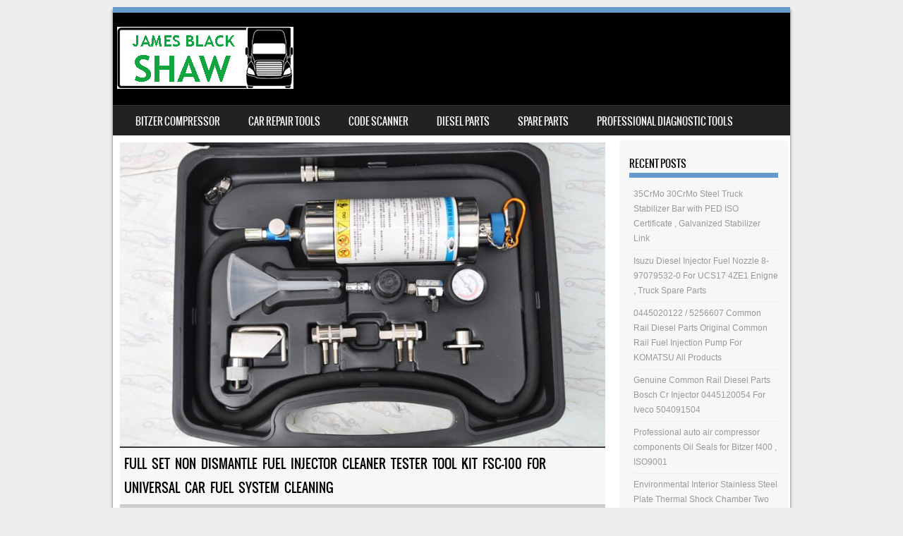

--- FILE ---
content_type: text/html; charset=UTF-8
request_url: http://www.jamesblackshaw.com/sale-5835547-full-set-non-dismantle-fuel-injector-cleaner-tester-tool-kit-fsc-100-for-universal-car-fuel-system-c/
body_size: 9477
content:
<!DOCTYPE html>
<!--[if IE 8]>
<html id="ie8" lang="en-US">
<![endif]-->
<!--[if !(IE 8) ]><!-->
<html lang="en-US">
<!--<![endif]-->
<head>
<meta charset="UTF-8" />
<meta name="viewport" content="width=device-width" />

<link rel="profile" href="http://gmpg.org/xfn/11" />
<link rel="pingback" href="http://www.jamesblackshaw.com/xmlrpc.php" />
<!--[if lt IE 9]>
<script src="http://www.jamesblackshaw.com/wp-content/themes/sporty/js/html5.js" type="text/javascript"></script>
<![endif]-->

<meta name='robots' content='index, follow, max-image-preview:large, max-snippet:-1, max-video-preview:-1' />

	<!-- This site is optimized with the Yoast SEO plugin v17.1 - https://yoast.com/wordpress/plugins/seo/ -->
	<title>Best Car Repair Tools for sales</title>
	<meta name="description" content="Good Quality Full Set Non dismantle fuel injector cleaner tester tool kit FSC-100 for universal car fuel system cleaning from China." />
	<link rel="canonical" href="http://www.jamesblackshaw.com/sale-5835547-full-set-non-dismantle-fuel-injector-cleaner-tester-tool-kit-fsc-100-for-universal-car-fuel-system-c/" />
	<meta property="og:locale" content="en_US" />
	<meta property="og:type" content="article" />
	<meta property="og:title" content="Best Car Repair Tools for sales" />
	<meta property="og:description" content="Good Quality Full Set Non dismantle fuel injector cleaner tester tool kit FSC-100 for universal car fuel system cleaning from China." />
	<meta property="og:url" content="http://www.jamesblackshaw.com/sale-5835547-full-set-non-dismantle-fuel-injector-cleaner-tester-tool-kit-fsc-100-for-universal-car-fuel-system-c/" />
	<meta property="og:site_name" content="Quality Diesel Pump Test Bench &amp; Common Rail Injector Test Bench Manufacturer" />
	<meta property="article:published_time" content="2020-04-01T07:58:23+00:00" />
	<meta property="og:image" content="http://www.jamesblackshaw.com/wp-content/uploads/2020/04/Screenshot_9.png" />
	<meta property="og:image:width" content="798" />
	<meta property="og:image:height" content="502" />
	<meta name="twitter:card" content="summary_large_image" />
	<meta name="twitter:label1" content="Written by" />
	<meta name="twitter:data1" content="james" />
	<meta name="twitter:label2" content="Est. reading time" />
	<meta name="twitter:data2" content="2 minutes" />
	<script type="application/ld+json" class="yoast-schema-graph">{"@context":"https://schema.org","@graph":[{"@type":"WebSite","@id":"http://www.jamesblackshaw.com/#website","url":"http://www.jamesblackshaw.com/","name":"Quality Diesel Pump Test Bench &amp; Common Rail Injector Test Bench Manufacturer","description":"","potentialAction":[{"@type":"SearchAction","target":{"@type":"EntryPoint","urlTemplate":"http://www.jamesblackshaw.com/?s={search_term_string}"},"query-input":"required name=search_term_string"}],"inLanguage":"en-US"},{"@type":"ImageObject","@id":"http://www.jamesblackshaw.com/sale-5835547-full-set-non-dismantle-fuel-injector-cleaner-tester-tool-kit-fsc-100-for-universal-car-fuel-system-c/#primaryimage","inLanguage":"en-US","url":"http://www.jamesblackshaw.com/wp-content/uploads/2020/04/Screenshot_9.png","contentUrl":"http://www.jamesblackshaw.com/wp-content/uploads/2020/04/Screenshot_9.png","width":798,"height":502,"caption":"Full Set Non dismantle fuel injector cleaner tester tool kit FSC-100 for universal car fuel system cleaning"},{"@type":"WebPage","@id":"http://www.jamesblackshaw.com/sale-5835547-full-set-non-dismantle-fuel-injector-cleaner-tester-tool-kit-fsc-100-for-universal-car-fuel-system-c/#webpage","url":"http://www.jamesblackshaw.com/sale-5835547-full-set-non-dismantle-fuel-injector-cleaner-tester-tool-kit-fsc-100-for-universal-car-fuel-system-c/","name":"Best Car Repair Tools for sales","isPartOf":{"@id":"http://www.jamesblackshaw.com/#website"},"primaryImageOfPage":{"@id":"http://www.jamesblackshaw.com/sale-5835547-full-set-non-dismantle-fuel-injector-cleaner-tester-tool-kit-fsc-100-for-universal-car-fuel-system-c/#primaryimage"},"datePublished":"2020-04-01T07:58:23+00:00","dateModified":"2020-04-01T07:58:23+00:00","author":{"@id":"http://www.jamesblackshaw.com/#/schema/person/a47a68d7c19859853d9843adbc6565de"},"description":"Good Quality Full Set Non dismantle fuel injector cleaner tester tool kit FSC-100 for universal car fuel system cleaning from China.","breadcrumb":{"@id":"http://www.jamesblackshaw.com/sale-5835547-full-set-non-dismantle-fuel-injector-cleaner-tester-tool-kit-fsc-100-for-universal-car-fuel-system-c/#breadcrumb"},"inLanguage":"en-US","potentialAction":[{"@type":"ReadAction","target":["http://www.jamesblackshaw.com/sale-5835547-full-set-non-dismantle-fuel-injector-cleaner-tester-tool-kit-fsc-100-for-universal-car-fuel-system-c/"]}]},{"@type":"BreadcrumbList","@id":"http://www.jamesblackshaw.com/sale-5835547-full-set-non-dismantle-fuel-injector-cleaner-tester-tool-kit-fsc-100-for-universal-car-fuel-system-c/#breadcrumb","itemListElement":[{"@type":"ListItem","position":1,"name":"Home","item":"http://www.jamesblackshaw.com/"},{"@type":"ListItem","position":2,"name":"Full Set Non dismantle fuel injector cleaner tester tool kit FSC-100 for universal car fuel system cleaning"}]},{"@type":"Person","@id":"http://www.jamesblackshaw.com/#/schema/person/a47a68d7c19859853d9843adbc6565de","name":"james","image":{"@type":"ImageObject","@id":"http://www.jamesblackshaw.com/#personlogo","inLanguage":"en-US","url":"http://0.gravatar.com/avatar/0752db293d1249b2ebceb6ca50757713?s=96&d=mm&r=g","contentUrl":"http://0.gravatar.com/avatar/0752db293d1249b2ebceb6ca50757713?s=96&d=mm&r=g","caption":"james"},"url":"http://www.jamesblackshaw.com/author/james/"}]}</script>
	<!-- / Yoast SEO plugin. -->


<link rel='dns-prefetch' href='//s.w.org' />
<link rel="alternate" type="application/rss+xml" title="Quality Diesel Pump Test Bench &amp; Common Rail Injector Test Bench Manufacturer &raquo; Feed" href="http://www.jamesblackshaw.com/feed/" />
<link rel="alternate" type="application/rss+xml" title="Quality Diesel Pump Test Bench &amp; Common Rail Injector Test Bench Manufacturer &raquo; Comments Feed" href="http://www.jamesblackshaw.com/comments/feed/" />
<script type="text/javascript">
window._wpemojiSettings = {"baseUrl":"https:\/\/s.w.org\/images\/core\/emoji\/14.0.0\/72x72\/","ext":".png","svgUrl":"https:\/\/s.w.org\/images\/core\/emoji\/14.0.0\/svg\/","svgExt":".svg","source":{"concatemoji":"http:\/\/www.jamesblackshaw.com\/wp-includes\/js\/wp-emoji-release.min.js?ver=6e02e8f4645afd688b5c2bae9940598f"}};
/*! This file is auto-generated */
!function(e,a,t){var n,r,o,i=a.createElement("canvas"),p=i.getContext&&i.getContext("2d");function s(e,t){var a=String.fromCharCode,e=(p.clearRect(0,0,i.width,i.height),p.fillText(a.apply(this,e),0,0),i.toDataURL());return p.clearRect(0,0,i.width,i.height),p.fillText(a.apply(this,t),0,0),e===i.toDataURL()}function c(e){var t=a.createElement("script");t.src=e,t.defer=t.type="text/javascript",a.getElementsByTagName("head")[0].appendChild(t)}for(o=Array("flag","emoji"),t.supports={everything:!0,everythingExceptFlag:!0},r=0;r<o.length;r++)t.supports[o[r]]=function(e){if(!p||!p.fillText)return!1;switch(p.textBaseline="top",p.font="600 32px Arial",e){case"flag":return s([127987,65039,8205,9895,65039],[127987,65039,8203,9895,65039])?!1:!s([55356,56826,55356,56819],[55356,56826,8203,55356,56819])&&!s([55356,57332,56128,56423,56128,56418,56128,56421,56128,56430,56128,56423,56128,56447],[55356,57332,8203,56128,56423,8203,56128,56418,8203,56128,56421,8203,56128,56430,8203,56128,56423,8203,56128,56447]);case"emoji":return!s([129777,127995,8205,129778,127999],[129777,127995,8203,129778,127999])}return!1}(o[r]),t.supports.everything=t.supports.everything&&t.supports[o[r]],"flag"!==o[r]&&(t.supports.everythingExceptFlag=t.supports.everythingExceptFlag&&t.supports[o[r]]);t.supports.everythingExceptFlag=t.supports.everythingExceptFlag&&!t.supports.flag,t.DOMReady=!1,t.readyCallback=function(){t.DOMReady=!0},t.supports.everything||(n=function(){t.readyCallback()},a.addEventListener?(a.addEventListener("DOMContentLoaded",n,!1),e.addEventListener("load",n,!1)):(e.attachEvent("onload",n),a.attachEvent("onreadystatechange",function(){"complete"===a.readyState&&t.readyCallback()})),(e=t.source||{}).concatemoji?c(e.concatemoji):e.wpemoji&&e.twemoji&&(c(e.twemoji),c(e.wpemoji)))}(window,document,window._wpemojiSettings);
</script>
<style type="text/css">
img.wp-smiley,
img.emoji {
	display: inline !important;
	border: none !important;
	box-shadow: none !important;
	height: 1em !important;
	width: 1em !important;
	margin: 0 0.07em !important;
	vertical-align: -0.1em !important;
	background: none !important;
	padding: 0 !important;
}
</style>
	<link rel='stylesheet' id='wp-block-library-css'  href='http://www.jamesblackshaw.com/wp-includes/css/dist/block-library/style.min.css?ver=6e02e8f4645afd688b5c2bae9940598f' type='text/css' media='all' />
<style id='global-styles-inline-css' type='text/css'>
body{--wp--preset--color--black: #000000;--wp--preset--color--cyan-bluish-gray: #abb8c3;--wp--preset--color--white: #ffffff;--wp--preset--color--pale-pink: #f78da7;--wp--preset--color--vivid-red: #cf2e2e;--wp--preset--color--luminous-vivid-orange: #ff6900;--wp--preset--color--luminous-vivid-amber: #fcb900;--wp--preset--color--light-green-cyan: #7bdcb5;--wp--preset--color--vivid-green-cyan: #00d084;--wp--preset--color--pale-cyan-blue: #8ed1fc;--wp--preset--color--vivid-cyan-blue: #0693e3;--wp--preset--color--vivid-purple: #9b51e0;--wp--preset--gradient--vivid-cyan-blue-to-vivid-purple: linear-gradient(135deg,rgba(6,147,227,1) 0%,rgb(155,81,224) 100%);--wp--preset--gradient--light-green-cyan-to-vivid-green-cyan: linear-gradient(135deg,rgb(122,220,180) 0%,rgb(0,208,130) 100%);--wp--preset--gradient--luminous-vivid-amber-to-luminous-vivid-orange: linear-gradient(135deg,rgba(252,185,0,1) 0%,rgba(255,105,0,1) 100%);--wp--preset--gradient--luminous-vivid-orange-to-vivid-red: linear-gradient(135deg,rgba(255,105,0,1) 0%,rgb(207,46,46) 100%);--wp--preset--gradient--very-light-gray-to-cyan-bluish-gray: linear-gradient(135deg,rgb(238,238,238) 0%,rgb(169,184,195) 100%);--wp--preset--gradient--cool-to-warm-spectrum: linear-gradient(135deg,rgb(74,234,220) 0%,rgb(151,120,209) 20%,rgb(207,42,186) 40%,rgb(238,44,130) 60%,rgb(251,105,98) 80%,rgb(254,248,76) 100%);--wp--preset--gradient--blush-light-purple: linear-gradient(135deg,rgb(255,206,236) 0%,rgb(152,150,240) 100%);--wp--preset--gradient--blush-bordeaux: linear-gradient(135deg,rgb(254,205,165) 0%,rgb(254,45,45) 50%,rgb(107,0,62) 100%);--wp--preset--gradient--luminous-dusk: linear-gradient(135deg,rgb(255,203,112) 0%,rgb(199,81,192) 50%,rgb(65,88,208) 100%);--wp--preset--gradient--pale-ocean: linear-gradient(135deg,rgb(255,245,203) 0%,rgb(182,227,212) 50%,rgb(51,167,181) 100%);--wp--preset--gradient--electric-grass: linear-gradient(135deg,rgb(202,248,128) 0%,rgb(113,206,126) 100%);--wp--preset--gradient--midnight: linear-gradient(135deg,rgb(2,3,129) 0%,rgb(40,116,252) 100%);--wp--preset--duotone--dark-grayscale: url('#wp-duotone-dark-grayscale');--wp--preset--duotone--grayscale: url('#wp-duotone-grayscale');--wp--preset--duotone--purple-yellow: url('#wp-duotone-purple-yellow');--wp--preset--duotone--blue-red: url('#wp-duotone-blue-red');--wp--preset--duotone--midnight: url('#wp-duotone-midnight');--wp--preset--duotone--magenta-yellow: url('#wp-duotone-magenta-yellow');--wp--preset--duotone--purple-green: url('#wp-duotone-purple-green');--wp--preset--duotone--blue-orange: url('#wp-duotone-blue-orange');--wp--preset--font-size--small: 13px;--wp--preset--font-size--medium: 20px;--wp--preset--font-size--large: 36px;--wp--preset--font-size--x-large: 42px;}.has-black-color{color: var(--wp--preset--color--black) !important;}.has-cyan-bluish-gray-color{color: var(--wp--preset--color--cyan-bluish-gray) !important;}.has-white-color{color: var(--wp--preset--color--white) !important;}.has-pale-pink-color{color: var(--wp--preset--color--pale-pink) !important;}.has-vivid-red-color{color: var(--wp--preset--color--vivid-red) !important;}.has-luminous-vivid-orange-color{color: var(--wp--preset--color--luminous-vivid-orange) !important;}.has-luminous-vivid-amber-color{color: var(--wp--preset--color--luminous-vivid-amber) !important;}.has-light-green-cyan-color{color: var(--wp--preset--color--light-green-cyan) !important;}.has-vivid-green-cyan-color{color: var(--wp--preset--color--vivid-green-cyan) !important;}.has-pale-cyan-blue-color{color: var(--wp--preset--color--pale-cyan-blue) !important;}.has-vivid-cyan-blue-color{color: var(--wp--preset--color--vivid-cyan-blue) !important;}.has-vivid-purple-color{color: var(--wp--preset--color--vivid-purple) !important;}.has-black-background-color{background-color: var(--wp--preset--color--black) !important;}.has-cyan-bluish-gray-background-color{background-color: var(--wp--preset--color--cyan-bluish-gray) !important;}.has-white-background-color{background-color: var(--wp--preset--color--white) !important;}.has-pale-pink-background-color{background-color: var(--wp--preset--color--pale-pink) !important;}.has-vivid-red-background-color{background-color: var(--wp--preset--color--vivid-red) !important;}.has-luminous-vivid-orange-background-color{background-color: var(--wp--preset--color--luminous-vivid-orange) !important;}.has-luminous-vivid-amber-background-color{background-color: var(--wp--preset--color--luminous-vivid-amber) !important;}.has-light-green-cyan-background-color{background-color: var(--wp--preset--color--light-green-cyan) !important;}.has-vivid-green-cyan-background-color{background-color: var(--wp--preset--color--vivid-green-cyan) !important;}.has-pale-cyan-blue-background-color{background-color: var(--wp--preset--color--pale-cyan-blue) !important;}.has-vivid-cyan-blue-background-color{background-color: var(--wp--preset--color--vivid-cyan-blue) !important;}.has-vivid-purple-background-color{background-color: var(--wp--preset--color--vivid-purple) !important;}.has-black-border-color{border-color: var(--wp--preset--color--black) !important;}.has-cyan-bluish-gray-border-color{border-color: var(--wp--preset--color--cyan-bluish-gray) !important;}.has-white-border-color{border-color: var(--wp--preset--color--white) !important;}.has-pale-pink-border-color{border-color: var(--wp--preset--color--pale-pink) !important;}.has-vivid-red-border-color{border-color: var(--wp--preset--color--vivid-red) !important;}.has-luminous-vivid-orange-border-color{border-color: var(--wp--preset--color--luminous-vivid-orange) !important;}.has-luminous-vivid-amber-border-color{border-color: var(--wp--preset--color--luminous-vivid-amber) !important;}.has-light-green-cyan-border-color{border-color: var(--wp--preset--color--light-green-cyan) !important;}.has-vivid-green-cyan-border-color{border-color: var(--wp--preset--color--vivid-green-cyan) !important;}.has-pale-cyan-blue-border-color{border-color: var(--wp--preset--color--pale-cyan-blue) !important;}.has-vivid-cyan-blue-border-color{border-color: var(--wp--preset--color--vivid-cyan-blue) !important;}.has-vivid-purple-border-color{border-color: var(--wp--preset--color--vivid-purple) !important;}.has-vivid-cyan-blue-to-vivid-purple-gradient-background{background: var(--wp--preset--gradient--vivid-cyan-blue-to-vivid-purple) !important;}.has-light-green-cyan-to-vivid-green-cyan-gradient-background{background: var(--wp--preset--gradient--light-green-cyan-to-vivid-green-cyan) !important;}.has-luminous-vivid-amber-to-luminous-vivid-orange-gradient-background{background: var(--wp--preset--gradient--luminous-vivid-amber-to-luminous-vivid-orange) !important;}.has-luminous-vivid-orange-to-vivid-red-gradient-background{background: var(--wp--preset--gradient--luminous-vivid-orange-to-vivid-red) !important;}.has-very-light-gray-to-cyan-bluish-gray-gradient-background{background: var(--wp--preset--gradient--very-light-gray-to-cyan-bluish-gray) !important;}.has-cool-to-warm-spectrum-gradient-background{background: var(--wp--preset--gradient--cool-to-warm-spectrum) !important;}.has-blush-light-purple-gradient-background{background: var(--wp--preset--gradient--blush-light-purple) !important;}.has-blush-bordeaux-gradient-background{background: var(--wp--preset--gradient--blush-bordeaux) !important;}.has-luminous-dusk-gradient-background{background: var(--wp--preset--gradient--luminous-dusk) !important;}.has-pale-ocean-gradient-background{background: var(--wp--preset--gradient--pale-ocean) !important;}.has-electric-grass-gradient-background{background: var(--wp--preset--gradient--electric-grass) !important;}.has-midnight-gradient-background{background: var(--wp--preset--gradient--midnight) !important;}.has-small-font-size{font-size: var(--wp--preset--font-size--small) !important;}.has-medium-font-size{font-size: var(--wp--preset--font-size--medium) !important;}.has-large-font-size{font-size: var(--wp--preset--font-size--large) !important;}.has-x-large-font-size{font-size: var(--wp--preset--font-size--x-large) !important;}
</style>
<link rel='stylesheet' id='style-css'  href='http://www.jamesblackshaw.com/wp-content/themes/sporty/style.css?ver=1.8.2' type='text/css' media='all' />
<link rel='stylesheet' id='flexslider-css'  href='http://www.jamesblackshaw.com/wp-content/themes/sporty/js/flexslider.css?ver=1.8.2' type='text/css' media='all' />
<script type='text/javascript' src='http://www.jamesblackshaw.com/wp-includes/js/jquery/jquery.min.js?ver=3.6.0' id='jquery-core-js'></script>
<script type='text/javascript' src='http://www.jamesblackshaw.com/wp-includes/js/jquery/jquery-migrate.min.js?ver=3.3.2' id='jquery-migrate-js'></script>
<script type='text/javascript' src='http://www.jamesblackshaw.com/wp-content/themes/sporty/js/jquery.flexslider-min.js?ver=6e02e8f4645afd688b5c2bae9940598f' id='flexslider-js'></script>
<script type='text/javascript' src='http://www.jamesblackshaw.com/wp-content/themes/sporty/js/flexslider-init.js?ver=6e02e8f4645afd688b5c2bae9940598f' id='flexslider-init-js'></script>
<script type='text/javascript' src='http://www.jamesblackshaw.com/wp-content/themes/sporty/js/keyboard-image-navigation.js?ver=20120203' id='keyboard-image-navigation-js'></script>
<link rel="https://api.w.org/" href="http://www.jamesblackshaw.com/wp-json/" /><link rel="alternate" type="application/json" href="http://www.jamesblackshaw.com/wp-json/wp/v2/posts/66" /><link rel="EditURI" type="application/rsd+xml" title="RSD" href="http://www.jamesblackshaw.com/xmlrpc.php?rsd" />
<link rel="wlwmanifest" type="application/wlwmanifest+xml" href="http://www.jamesblackshaw.com/wp-includes/wlwmanifest.xml" /> 

<link rel='shortlink' href='http://www.jamesblackshaw.com/?p=66' />
<link rel="alternate" type="application/json+oembed" href="http://www.jamesblackshaw.com/wp-json/oembed/1.0/embed?url=http%3A%2F%2Fwww.jamesblackshaw.com%2Fsale-5835547-full-set-non-dismantle-fuel-injector-cleaner-tester-tool-kit-fsc-100-for-universal-car-fuel-system-c%2F" />
<link rel="alternate" type="text/xml+oembed" href="http://www.jamesblackshaw.com/wp-json/oembed/1.0/embed?url=http%3A%2F%2Fwww.jamesblackshaw.com%2Fsale-5835547-full-set-non-dismantle-fuel-injector-cleaner-tester-tool-kit-fsc-100-for-universal-car-fuel-system-c%2F&#038;format=xml" />

	<link rel="stylesheet" href="http://www.jamesblackshaw.com/wp-content/themes/sporty/css/blue.css" type="text/css" media="screen">
  <style rel="stylesheet" id="customizer-css">
            #wrap, #main,
        .main-navigation,
        .site-title,
        .site-description,
        .site-footer,
        #masthead-wrap,
        .flex-container {
          max-width: 960px;
        }
      </style>


<style type="text/css">.recentcomments a{display:inline !important;padding:0 !important;margin:0 !important;}</style>	<style type="text/css">
			.site-title,
		.site-description {
			position: absolute !important;
			clip: rect(1px 1px 1px 1px); /* IE6, IE7 */
			clip: rect(1px, 1px, 1px, 1px);
		}
		.site-header hgroup {
			background: none;
			padding: 0;
		}
		</style>
	<link rel="icon" href="http://www.jamesblackshaw.com/wp-content/uploads/2020/01/fav.png" sizes="32x32" />
<link rel="icon" href="http://www.jamesblackshaw.com/wp-content/uploads/2020/01/fav.png" sizes="192x192" />
<link rel="apple-touch-icon" href="http://www.jamesblackshaw.com/wp-content/uploads/2020/01/fav.png" />
<meta name="msapplication-TileImage" content="http://www.jamesblackshaw.com/wp-content/uploads/2020/01/fav.png" />
</head>

<body class="post-template-default single single-post postid-66 single-format-standard">
<div id="wrap">
<div id="page" class="hfeed site">
	<header id="masthead" class="site-header" role="banner">

	
	<ul class="social-media">
				
				
		        
        		
				
				
				
				
				
			
		
		
		
	</ul><!-- #social-icons-->    <div class="site-logo">
        <a href="http://www.jamesblackshaw.com/" title="Quality Diesel Pump Test Bench &amp; Common Rail Injector Test Bench Manufacturer" rel="home"><img src="http://www.jamesblackshaw.com/wp-content/uploads/2020/01/logo2.png" alt="Quality Diesel Pump Test Bench &amp; Common Rail Injector Test Bench Manufacturer"></a>
    </div>
<!-- <div class="sponsor-block">
		<a href="http://www.jamesblackshaw.com/" title="Quality Diesel Pump Test Bench &amp; Common Rail Injector Test Bench Manufacturer" rel="home"><img src="http://www.jamesblackshaw.com/wp-content/uploads/2020/01/logo2.png" alt="Quality Diesel Pump Test Bench &amp; Common Rail Injector Test Bench Manufacturer"></a>
</div> -->
<nav role="navigation" class="site-navigation main-navigation">
			<h1 class="assistive-text">Menu</h1>
			<div class="assistive-text skip-link"><a href="#content" title="Skip to content">Skip to content</a></div>

			<div class="menu-menu-container"><ul id="menu-menu" class="menu"><li id="menu-item-25" class="menu-item menu-item-type-taxonomy menu-item-object-category menu-item-25"><a href="http://www.jamesblackshaw.com/category/bitzer-compressor/">Bitzer Compressor</a></li>
<li id="menu-item-26" class="menu-item menu-item-type-taxonomy menu-item-object-category current-post-ancestor current-menu-parent current-post-parent menu-item-26"><a href="http://www.jamesblackshaw.com/category/car-repair-tools/">Car Repair Tools</a></li>
<li id="menu-item-27" class="menu-item menu-item-type-taxonomy menu-item-object-category menu-item-27"><a href="http://www.jamesblackshaw.com/category/code-scanner/">Code Scanner</a></li>
<li id="menu-item-28" class="menu-item menu-item-type-taxonomy menu-item-object-category menu-item-28"><a href="http://www.jamesblackshaw.com/category/diesel-parts/">Diesel Parts</a></li>
<li id="menu-item-29" class="menu-item menu-item-type-taxonomy menu-item-object-category menu-item-29"><a href="http://www.jamesblackshaw.com/category/spare-parts/">Spare Parts</a></li>
<li id="menu-item-30" class="menu-item menu-item-type-taxonomy menu-item-object-category menu-item-30"><a href="http://www.jamesblackshaw.com/category/professional-diagnostic-tools/">Professional Diagnostic Tools</a></li>
</ul></div>		</nav><!-- .site-navigation .main-navigation -->

		

	</header><!-- #masthead .site-header -->
	<div id="main" class="site-main">

		<div id="primary" class="content-area">
			<div id="content" class="site-content" role="main">

			
				
<article id="post-66" class="post-66 post type-post status-publish format-standard has-post-thumbnail hentry category-car-repair-tools">
<div class="blog-image">
				<img alt="post" class="imagerct" src="http://www.jamesblackshaw.com/wp-content/uploads/2020/04/Screenshot_9.png">    </div>
	<header class="entry-header">
		<h1 class="entry-title">Full Set Non dismantle fuel injector cleaner tester tool kit FSC-100 for universal car fuel system cleaning</h1>

		<div class="entry-meta">
			Posted on <a href="http://www.jamesblackshaw.com/sale-5835547-full-set-non-dismantle-fuel-injector-cleaner-tester-tool-kit-fsc-100-for-universal-car-fuel-system-c/" title="7:58 am" rel="bookmark"><time class="entry-date" datetime="2020-04-01T07:58:23+00:00" pubdate>April 1, 2020</time></a><span class="byline"> by <span class="author vcard"><a class="url fn n" href="http://www.jamesblackshaw.com/author/james/" title="View all posts by james" rel="author">james</a></span></span>		</div><!-- .entry-meta -->
	</header><!-- .entry-header -->

	<div class="entry-content">
		<div class="no_product_information">
<div class="detail_box">
<div class="detail_inner">
<h3>Product Details:</h3>
<table class="tables data" border="0" width="100%" cellspacing="0" cellpadding="0">
<tbody>
<tr>
<th width="35%">Place of Origin:</th>
<td>China</td>
</tr>
<tr>
<th width="35%">Brand Name:</th>
<td>Shumatt</td>
</tr>
<tr>
<th width="35%">Certification:</th>
<td>CE</td>
</tr>
<tr>
<th width="35%">Model Number:</th>
<td>FSC-100</td>
</tr>
</tbody>
</table>
</div>
</div>
<div class="detail_box detail_box_r">
<div class="detail_inner">
<h3 class="title_s">Payment &amp; Shipping Terms:</h3>
<table class="tables data" border="0" width="100%" cellspacing="0" cellpadding="0">
<tbody>
<tr>
<th nowrap="nowrap" width="35%">Minimum Order Quantity:</th>
<td>1 pc</td>
</tr>
<tr>
<th nowrap="nowrap" width="35%">Price:</th>
<td>Negotiation</td>
</tr>
<tr>
<th nowrap="nowrap" width="35%">Packaging Details:</th>
<td>Standard Package</td>
</tr>
<tr>
<th nowrap="nowrap" width="35%">Delivery Time:</th>
<td>2 working days after received your payment</td>
</tr>
<tr>
<th nowrap="nowrap" width="35%">Payment Terms:</th>
<td>Paypal T/T or western Union</td>
</tr>
<tr>
<th nowrap="nowrap" width="35%">Supply Ability:</th>
<td>2000pcs per month</td>
</tr>
</tbody>
</table>
</div>
</div>
<div class="clearfix"></div>
</div>
<div id="anchor_product_desc" class="no_product_detaildesc">
<div class="title">Detailed Product Description</div>
<table class="details_table" cellspacing="0" cellpadding="0">
<tbody>
<tr>
<th>Features:</th>
<td>Non Dismantle</td>
<th>Product Name:</th>
<td>Fuel Injector Cleaner</td>
</tr>
<tr class="bg_gray">
<th>Application:</th>
<td>All Cars</td>
<th>Voltage:</th>
<td>12V</td>
</tr>
<tr>
<th>Adapters:</th>
<td>Full Set</td>
<th>Warranty:</th>
<td>1 Year</td>
</tr>
<tr class="bg_gray">
<th>Weight:</th>
<td>5kg</td>
<th>Function:</th>
<td>Clean Test Injector</td>
</tr>
<tr>
<th>Packing Size:</th>
<td>44cm*37cm*13cm</td>
<th>Delivery:</th>
<td>In Stock</td>
</tr>
</tbody>
</table>
<div class="details_wrap">
<div class="clearfix"></div>
<p><strong>Full Set Non dismantle fuel injector cleaner tester tool kit FSC-100 for universal car fuel system cleaning</strong></p>
<p>&nbsp;</p>
<p>Top Reasons for choosing FSC-100 Gasoline car injector cleaner and tester:</p>
<p>&nbsp;</p>
<p>1. Non dismantle type, make injector clean easily</p>
<p>2. Full kit with all adapters for all kinds of cars</p>
<p>3. Necessary tools for a good car repair garage</p>
<p>4. Our test kit include the new ford, land rover adapters, most of other tools do not have these 2 adapters</p>
<p>&nbsp;</p>
<p><strong>Description:</strong></p>
<p>&nbsp;</p>
<p>FSC-200 Car Fuel System injector Cleaning testing kit can clean fuel injector, Air intake system and Three-Way Catalytic Converter, it is a non dismantle cleaning tools for MST-A360 Fuel injector cleaner and tester.</p>
<p>&nbsp;</p>
<p><strong>Adapters implicated for the following vehicles:</strong></p>
<p>&nbsp;</p>
<p>&nbsp;</p>
<p>&nbsp;</p>
<p><strong>Steps to use the machine:</strong></p>
<p>&nbsp;</p>
<p>1. Find out the fuel return hose, disconnect it and plug it with suitable adaptor;</p>
<p>2. Find out the fuel inlet hose, disconnect it and connect it with the outlet hose of the cleaner with proper adaptor;</p>
<p>3. Connect the outlet and return hose of the fuel tank, and open the tank cover; if there is not return hose, please move the fuse of the fuel pump so that the pump will not work;</p>
<p>4. Charge the cleaning fluid into the tank of the cleaner;</p>
<p>5. Connect the air source power to the air port of the cleaner, adjust its pressure 40-50PSI;</p>
<p>6. Check all connect point to make sure there is not leakage;</p>
<p>7. Start the engine to clean the fuel system.</p>
<p>&nbsp;</p>
<p>&nbsp;</p>
<p><strong>NOTE:</strong></p>
<p>&nbsp;</p>
<p>1. To the throttle style system, the way of connection is the same, just adjust the pressure of the air source 1-5PSI.</p>
<p>3. The way to identify the inlet and return hose:</p>
<p>1. Generally speaking, inlet hose is bigger, return hose is smaller;</p>
<p>2. There is always a filter connected in the inlet hose side, and a buffer in the return side;</p>
<p>3. There is arrow on the hose to show the fuel flow direction</p>
<p>4. Wear protective glasses before operation . observe the joint whether there is oil leak. if there is, please start to work after remove the fault. as a result of losses caused by human negligence, the user undertakes the responsibility</p>
<p>&nbsp;</p>
<p>&nbsp;</p>
<p>&nbsp;</p>
<p>&nbsp;</p>
</div>
</div>
			</div><!-- .entry-content -->

	<footer class="entry-meta">
		This entry was posted in <a href="http://www.jamesblackshaw.com/category/car-repair-tools/" rel="category tag">Car Repair Tools</a>. Bookmark the <a href="http://www.jamesblackshaw.com/sale-5835547-full-set-non-dismantle-fuel-injector-cleaner-tester-tool-kit-fsc-100-for-universal-car-fuel-system-c/" title="Permalink to Full Set Non dismantle fuel injector cleaner tester tool kit FSC-100 for universal car fuel system cleaning" rel="bookmark">permalink</a>.
			</footer><!-- .entry-meta -->
</article><!-- #post-66 -->

					<nav role="navigation" id="nav-below" class="site-navigation post-navigation">
		<h1 class="assistive-text">Post navigation</h1>

	
		<div class="nav-previous"><a href="http://www.jamesblackshaw.com/sale-5835550-full-set-car-repair-tools-non-dismantle-fuel-injector-cleaner-tester-tool-kit-fsc-100/" rel="prev"><span class="meta-nav">&larr;</span> Full Set Car Repair Tools Non Dismantle Fuel Injector Cleaner Tester Tool Kit Fsc-100</a></div>		<div class="nav-next"><a href="http://www.jamesblackshaw.com/sale-5835561-touchscreen-tablet-car-computer-diagnostic-tool-for-car-repair/" rel="next">Touchscreen TABLET Car Computer Diagnostic Tool for car repair <span class="meta-nav">&rarr;</span></a></div>
	
	</nav><!-- #nav-below -->
	
				
			
			</div><!-- #content .site-content -->
		</div><!-- #primary .content-area -->

		<div id="secondary" class="widget-area" role="complementary">
						
		<aside id="recent-posts-2" class="widget widget_recent_entries">
		<h1 class="widget-title">Recent Posts</h1>
		<ul>
											<li>
					<a href="http://www.jamesblackshaw.com/sale-5835409-35crmo-30crmo-steel-truck-stabilizer-bar-with-ped-iso-certificate-galvanized-stabilizer-link/">35CrMo 30CrMo Steel Truck Stabilizer Bar with PED ISO Certificate , Galvanized Stabilizer Link</a>
									</li>
											<li>
					<a href="http://www.jamesblackshaw.com/sale-5835408-isuzu-diesel-injector-fuel-nozzle-8-97079532-0-for-ucs17-4ze1-enigne-truck-spare-parts/">Isuzu Diesel Injector Fuel Nozzle 8-97079532-0 For UCS17 4ZE1 Enigne , Truck Spare Parts</a>
									</li>
											<li>
					<a href="http://www.jamesblackshaw.com/sale-5835391-0445020122-5256607-common-rail-diesel-parts-original-common-rail-fuel-injection-pump-for-komatsu/">0445020122 / 5256607 Common Rail Diesel Parts Original Common Rail Fuel Injection Pump For KOMATSU All Products</a>
									</li>
											<li>
					<a href="http://www.jamesblackshaw.com/sale-5835396-genuine-common-rail-diesel-parts-bosch-cr-injector-0445120054-for-iveco-504091504/">Genuine Common Rail Diesel Parts Bosch Cr Injector 0445120054 For Iveco 504091504</a>
									</li>
											<li>
					<a href="http://www.jamesblackshaw.com/sale-5835469-professional-auto-air-compressor-components-oil-seals-for-bitzer-f400-iso9001/">Professional auto air compressor components Oil Seals for Bitzer f400 , ISO9001</a>
									</li>
											<li>
					<a href="http://www.jamesblackshaw.com/sale-5835470-environmental-interior-stainless-steel-plate-thermal-shock-chamber-two-zone/">Environmental Interior Stainless Steel Plate Thermal Shock Chamber Two Zone</a>
									</li>
											<li>
					<a href="http://www.jamesblackshaw.com/sale-5835456-steel-compressor-refrigeration-piston-rings-for-bitzer-4nfcy-4pfcy-no-302271-31/">Steel Compressor Refrigeration Piston Rings For Bitzer 4nfcy 4pfcy No. 302271-31</a>
									</li>
											<li>
					<a href="http://www.jamesblackshaw.com/bus-aircon-spare-parts-original-bitzer-valve-plate-for-30401262-61compressor-fittings/">Bus Aircon Spare Parts Original Bitzer Valve Plate For 30401262 61Compressor Fittings</a>
									</li>
											<li>
					<a href="http://www.jamesblackshaw.com/sale-5835514-kinglong-control-panel-aircon-spare-parts-ntcac-ty-08042-auto-air-conditioning-control-panel/">Kinglong Control Panel Aircon Spare Parts NTCAC TY-08042 Auto Air Conditioning Control Panel</a>
									</li>
											<li>
					<a href="http://www.jamesblackshaw.com/sale-5835518-conditioner-control-panel-aircon-spare-parts-climate-controller-panel-carrier-f00969-for-sutrak-bus/">Conditioner Control Panel Aircon Spare Parts Climate Controller Panel Carrier F00969 For Sutrak Bus AC  Good Quality Conditioner Control Panel Aircon Spare Parts Climate Controller Panel Carrier F00969 For Sutrak Bus AC Sales</a>
									</li>
					</ul>

		</aside><aside id="recent-comments-2" class="widget widget_recent_comments"><h1 class="widget-title">Recent Comments</h1><ul id="recentcomments"></ul></aside><aside id="categories-2" class="widget widget_categories"><h1 class="widget-title">Categories</h1>
			<ul>
					<li class="cat-item cat-item-7"><a href="http://www.jamesblackshaw.com/category/bitzer-compressor/">Bitzer Compressor</a>
</li>
	<li class="cat-item cat-item-4"><a href="http://www.jamesblackshaw.com/category/car-repair-tools/">Car Repair Tools</a>
</li>
	<li class="cat-item cat-item-3"><a href="http://www.jamesblackshaw.com/category/code-scanner/">Code Scanner</a>
</li>
	<li class="cat-item cat-item-8"><a href="http://www.jamesblackshaw.com/category/diesel-parts/">Diesel Parts</a>
</li>
	<li class="cat-item cat-item-5"><a href="http://www.jamesblackshaw.com/category/professional-diagnostic-tools/">Professional Diagnostic Tools</a>
</li>
	<li class="cat-item cat-item-6"><a href="http://www.jamesblackshaw.com/category/spare-parts/">Spare Parts</a>
</li>
	<li class="cat-item cat-item-2"><a href="http://www.jamesblackshaw.com/category/truck-diagnostic-scanner/">Truck Diagnostic Scanner</a>
</li>
	<li class="cat-item cat-item-1"><a href="http://www.jamesblackshaw.com/category/uncategorized/">Uncategorized</a>
</li>
			</ul>

			</aside><aside id="meta-2" class="widget widget_meta"><h1 class="widget-title">Meta</h1>
		<ul>
						<li><a rel="nofollow" href="http://www.jamesblackshaw.com/wp-login.php">Log in</a></li>
			<li><a href="http://www.jamesblackshaw.com/feed/">Entries feed</a></li>
			<li><a href="http://www.jamesblackshaw.com/comments/feed/">Comments feed</a></li>

			<li><a href="https://wordpress.org/">WordPress.org</a></li>
		</ul>

		</aside>		</div><!-- #secondary .widget-area -->

		<div id="tertiary" class="widget-area" role="supplementary">
						</div><!-- #tertiary .widget-area -->
	</div><!-- #main .site-main -->

	<footer id="colophon" class="site-footer" role="contentinfo">
    
    <div class="section group">
    
	<div class="col span_1_of_3">
    <div id="media_image-2" class="widget widget_media_image"><a href="http://45.63.83.0"><img width="778" height="583" src="http://www.jamesblackshaw.com/wp-content/uploads/2020/07/Screenshot_2.jpg" class="image wp-image-135  attachment-full size-full" alt="judi slot" loading="lazy" style="max-width: 100%; height: auto;" /></a></div>  
		</div>
        
	<div class="col span_1_of_3">
	<div id="media_image-3" class="widget widget_media_image"><a href="http://macauindo.net"><img width="601" height="442" src="http://www.jamesblackshaw.com/wp-content/uploads/2020/07/Screenshot_3.jpg" class="image wp-image-136  attachment-full size-full" alt="Macauindo" loading="lazy" style="max-width: 100%; height: auto;" /></a></div> 

	</div>
    
	<div class="col span_1_of_3">
	         <div class="widget">
			<h4>Widget Ready</h4>            <p>This right column is widget ready! Add one in the admin panel.</p>            </div>     
	 
	</div>
	</div>

		 <div class="site-info">
            Sporty free WordPress Sports Theme            Powered By WordPress 		</div><!-- .site-info -->
	</footer><!-- #colophon .site-footer -->
    <a href="#top" id="smoothup"></a>
</div><!-- #page .hfeed .site -->
</div><!-- end of wrapper -->
<script type='text/javascript' src='http://www.jamesblackshaw.com/wp-content/themes/sporty/js/small-menu.js?ver=20120207' id='small-menu-js'></script>
<script type='text/javascript' src='http://www.jamesblackshaw.com/wp-content/themes/sporty/js/smoothscroll.js?ver=6e02e8f4645afd688b5c2bae9940598f' id='smoothup-js'></script>

<script defer src="https://static.cloudflareinsights.com/beacon.min.js/vcd15cbe7772f49c399c6a5babf22c1241717689176015" integrity="sha512-ZpsOmlRQV6y907TI0dKBHq9Md29nnaEIPlkf84rnaERnq6zvWvPUqr2ft8M1aS28oN72PdrCzSjY4U6VaAw1EQ==" data-cf-beacon='{"version":"2024.11.0","token":"53b3af21ec1b43bc9ff22104e4831b68","r":1,"server_timing":{"name":{"cfCacheStatus":true,"cfEdge":true,"cfExtPri":true,"cfL4":true,"cfOrigin":true,"cfSpeedBrain":true},"location_startswith":null}}' crossorigin="anonymous"></script>
</body>
</html>

--- FILE ---
content_type: text/css
request_url: http://www.jamesblackshaw.com/wp-content/themes/sporty/style.css?ver=1.8.2
body_size: 9617
content:
/*
Theme Name: Sporty
Theme URI: http://www.templateexpress.com/sporty-theme/
Author: Template Express
Author URI: http://www.templateexpress.com/
Description: Sporty is a fully responsive and highly customizable free WordPress Sports Theme. Pick from a selection of colors. Add your own logo, header, background, featured areas, social links and much more. This theme looks great on all devices and compatible with all major plugins.
Version: 1.8.8
License: GNU General Public License v2.0
License URI: ​http://www.gnu.org/licenses/gpl-2.0.html
Tags: one-column, two-columns, right-sidebar, custom-header, custom-menu, featured-images, flexible-header, microformats, post-formats, rtl-language-support, threaded-comments, translation-ready, theme-options, full-width-template, editor-style, custom-background, entertainment, portfolio, news, footer-widgets

Text Domain: sporty
This theme, like WordPress, is licensed under the GPL.

Resetting and rebuilding styles have been helped along thanks to the fine work of
Eric Meyer http://meyerweb.com/eric/tools/css/reset/index.html
along with Nicolas Gallagher and Jonathan Neal http://necolas.github.com/normalize.css/
and Blueprint http://www.blueprintcss.org/
*/

/*
sporty WordPress Theme, Copyright 2013- 2017 Template Express
Sporty Theme is distributed under the terms of the GNU GPL
*/


/* =Reset
-------------------------------------------------------------- */

html, body, div, span, applet, object, iframe,
h1, h2, h3, h4, h5, h6, p, blockquote, pre,
a, abbr, acronym, address, big, cite, code,
del, dfn, em, font, ins, kbd, q, s, samp,
small, strike, strong, sub, sup, tt, var,
dl, dt, dd, ol, ul, li,
fieldset, form, label, legend,
table, caption, tbody, tfoot, thead, tr, th, td {
	border: 0;
	font-family: inherit;
	font-size: 100%;
	font-style: inherit;
	font-weight: inherit;
	margin: 0;
	outline: 0;
	padding: 0;
	vertical-align: baseline;
	-ms-word-wrap: break-word;
	word-wrap: break-word;
}
html {
	font-size: 62.5%; /* Corrects text resizing oddly in IE6/7 when body font-size is set using em units http://clagnut.com/blog/348/#c790 */
	overflow-y: scroll; /* Keeps page centred in all browsers regardless of content height */
	-webkit-text-size-adjust: 100%; /* Prevents iOS text size adjust after orientation change, without disabling user zoom */
	-ms-text-size-adjust: 100%; /* www.456bereastreet.com/archive/201012/controlling_text_size_in_safari_for_ios_without_disabling_user_zoom/ */
}
body {
	background: #666;
}
article,
aside,
details,
figcaption,
figure,
footer,
header,
hgroup,
nav,
section {
	display: block;
}
ol, ul {
	list-style: none;
}
table { /* tables still need 'cellspacing="0"' in the markup */
	border-collapse: separate;
	border-spacing: 0;
}
caption, th, td {
	font-weight: normal;
	text-align: left;
}
blockquote:before, blockquote:after,
q:before, q:after {
	content: "";
}
blockquote, q {
	quotes: "" "";
}
a:focus {
	outline: thin dotted;
}
a:hover,
a:active { /* Improves readability when focused and also mouse hovered in all browsers people.opera.com/patrickl/experiments/keyboard/test */
	outline: 0;
}
a img {
	border: 0;
}


/* =Global
----------------------------------------------- */

body,
button,
input,
select,
textarea {
	color: #666;
	font-family: 'Helvetica Neue', Helvetica, Arial, sans-serif;
	font-size: 14px;
	font-size: 1.4rem;
	line-height: 1.9;
}

body {
	background: #EEE;
}

/* Headings */
h1,h2,h3,h4,h5,h6 {
	clear: both;
	margin: 0.6em 0;
}
h1 {
	font-size: 32px;
	font-size: 3.2rem;
}
h2 {
	font-size: 28px;
	font-size: 2.8rem;
}
h3 {
	font-size: 22px;
	font-size: 2.2rem;
}
h4 {
	font-size: 16px;
	font-size: 1.6rem;
}
h5 {
	font-size: 14px;
	font-size: 1.4rem;
}
h6 {
	font-size: 12px;
	font-size: 1.2rem;
}
hr {
	background-color: #ccc;
	border: 0;
	height: 1px;
	margin-bottom: 1.5em;
}

/* Text elements */
p {
	margin-bottom: 1.5em;
}
ul, ol {
	margin: 0 0 1.5em 0.5em;
}
ul {
	list-style: none;
}
ol {
	list-style: decimal;
	margin-left: 1.5em;
}
ul ul, ol ol, ul ol, ol ul {
	margin-bottom: 0;
	margin-left: 1.5em;
}
dt {
	font-weight: bold;
}
dd {
	margin: 0 1.5em 1.5em;
}
b, strong {
	font-weight: bold;
}
dfn, cite, em, i {
	font-style:normal;
}
blockquote {
	font-style: italic;
	margin: 0 1.5em;
}
address {
	margin: 0 0 1.5em;
}
pre {
	background: #dfd6c7;
	font-family: "Courier 10 Pitch", Courier, monospace;
	font-size: 15px;
	font-size: 1.5rem;
	line-height: 1.6;
	margin-bottom: 1.6em;
	padding: 1.6em;
	overflow: auto;
	max-width: 100%;
}
code, kbd, tt, var {
	font: 15px Monaco, Consolas, "Andale Mono", "DejaVu Sans Mono", monospace;
}
abbr, acronym {
	border-bottom: 1px dotted #666;
	cursor: help;
}
mark, ins {
	background: #fff9c0;
	text-decoration: none;
}
sup,
sub {
	font-size: 75%;
	height: 0;
	line-height: 0;
	position: relative;
	vertical-align: baseline;
}
sup {
	bottom: 1ex;
}
sub {
	top: .5ex;
}
small {
	font-size: 75%;
}
big {
	font-size: 125%;
}
figure {
	margin: 0;
}
table {
	margin: 0 0 1.5em;
	width: 100%;
}
th {
	font-weight: bold;
}
button,
input,
select,
textarea {
	font-size: 100%; /* Corrects font size not being inherited in all browsers */
	margin: 0; /* Addresses margins set differently in IE6/7, F3/4, S5, Chrome */
	vertical-align: baseline; /* Improves appearance and consistency in all browsers */
	*vertical-align: middle; /* Improves appearance and consistency in all browsers */
}
button,
input {
	line-height: normal; /* Addresses FF3/4 setting line-height using !important in the UA stylesheet */
	*overflow: visible;  /* Corrects inner spacing displayed oddly in IE6/7 */
}
button,
html input[type="button"],
input[type="reset"],
input[type="submit"] {
	border: 1px solid #ccc;
	border-color: #ccc #ccc #bbb #ccc;
	border-radius: 3px;
	background: #e6e6e6;
	-webkit-box-shadow: inset 0 1px 0 rgba(255,255,255,0.5), inset 0 15px 17px rgba(255,255,255,0.5), inset 0 -5px 12px rgba(0,0,0,0.05);
	-moz-box-shadow: inset 0 1px 0 rgba(255,255,255,0.5), inset 0 15px 17px rgba(255,255,255,0.5), inset 0 -5px 12px rgba(0,0,0,0.05);
	box-shadow: inset 0 1px 0 rgba(255,255,255,0.5), inset 0 15px 17px rgba(255,255,255,0.5), inset 0 -5px 12px rgba(0,0,0,0.05);
	color: rgba(0,0,0,.8);
	cursor: pointer; /* Improves usability and consistency of cursor style between image-type 'input' and others */
	-webkit-appearance: button; /* Corrects inability to style clickable 'input' types in iOS */
	font-size: 12px;
	font-size: 1.4rem;
	line-height: 1;
	padding: 1.12em 1.5em 1em;
	text-shadow: 0 1px 0 rgba(255,255,255,.8);
}
button:hover,
html input[type="button"]:hover,
input[type="reset"]:hover,
input[type="submit"]:hover {
	border-color: #ccc #bbb #aaa #bbb;
	-webkit-box-shadow: inset 0 1px 0 rgba(255,255,255,0.8), inset 0 15px 17px rgba(255,255,255,0.8), inset 0 -5px 12px rgba(0,0,0,0.02);
	-moz-box-shadow: inset 0 1px 0 rgba(255,255,255,0.8), inset 0 15px 17px rgba(255,255,255,0.8), inset 0 -5px 12px rgba(0,0,0,0.02);
	box-shadow: inset 0 1px 0 rgba(255,255,255,0.8), inset 0 15px 17px rgba(255,255,255,0.8), inset 0 -5px 12px rgba(0,0,0,0.02);
}
button:focus,
html input[type="button"]:focus,
input[type="reset"]:focus,
input[type="submit"]:focus,
button:active,
html input[type="button"]:active,
input[type="reset"]:active,
input[type="submit"]:active {
	border-color: #aaa #bbb #bbb #bbb;
	-webkit-box-shadow: inset 0 -1px 0 rgba(255,255,255,0.5), inset 0 2px 5px rgba(0,0,0,0.15);
	-moz-box-shadow: inset 0 -1px 0 rgba(255,255,255,0.5), inset 0 2px 5px rgba(0,0,0,0.15);
	box-shadow: inset 0 -1px 0 rgba(255,255,255,0.5), inset 0 2px 5px rgba(0,0,0,0.15);
}
input[type="checkbox"],
input[type="radio"] {
	box-sizing: border-box; /* Addresses box sizing set to content-box in IE8/9 */
	padding: 0; /* Addresses excess padding in IE8/9 */
}
input[type="search"] {
	-webkit-appearance: textfield; /* Addresses appearance set to searchfield in S5, Chrome */
	-moz-box-sizing: content-box;
	-webkit-box-sizing: content-box; /* Addresses box sizing set to border-box in S5, Chrome (include -moz to future-proof) */
	box-sizing: content-box;
}
input[type="search"]::-webkit-search-decoration { /* Corrects inner padding displayed oddly in S5, Chrome on OSX */
	-webkit-appearance: none;
}
button::-moz-focus-inner,
input::-moz-focus-inner { /* Corrects inner padding and border displayed oddly in FF3/4 www.sitepen.com/blog/2008/05/14/the-devils-in-the-details-fixing-dojos-toolbar-buttons/ */
	border: 0;
	padding: 0;
}
input[type=text],
input[type=email],
textarea {
	background: rgba( 255, 255, 255, 0.3 );
	border: 1px solid #ccc;
	border-radius: 3px;
	padding: 6px;
}
input[type=text]:focus,
input[type=email]:focus,
textarea:focus {
	background: #fff;
}
textarea {
	overflow: auto; /* Removes default vertical scrollbar in IE6/7/8/9 */
	padding-left: 3px;
	vertical-align: top; /* Improves readability and alignment in all browsers */
	width: 98%;
}

/* Links */
a,
a:visited {
	color: #666;
	text-decoration: none;
	transition: all .3s ease-in-out;
	-webkit-transition: all .3s ease-in-out;
	-moz-transition: all .3s ease-in-out;
}
a:hover{
	color: #999;
}
a:focus,
a:active {
	color: #666;
}

/* Alignment */
.alignleft {
	display: inline;
	float: left;
	margin-right: 1.5em;
	margin-bottom: 1em;
}
.alignright {
	display: inline;
	float: right;
	margin-left: 1.5em;
	margin-bottom: 1em;
}
.aligncenter {
	clear: both;
	display: block;
	margin: 1.5em auto;
}

/* Text meant only for screen readers */
.assistive-text {
	clip: rect(1px 1px 1px 1px); /* IE6, IE7 */
	clip: rect(1px, 1px, 1px, 1px);
	position: absolute !important;
}
.screen-reader-text {
	clip: rect(1px, 1px, 1px, 1px);
	position: absolute !important;
	height: 1px;
	width: 1px;
	overflow: hidden;
}

.screen-reader-text:focus {
	background-color: #f1f1f1;
	border-radius: 3px;
	box-shadow: 0 0 2px 2px rgba(0, 0, 0, 0.6);
	clip: auto !important;
	color: #21759b;
	display: block;
	font-size: 14px;
	font-size: 0.875rem;
	font-weight: bold;
	height: auto;
	left: 5px;
	line-height: normal;
	padding: 15px 23px 14px;
	text-decoration: none;
	top: 5px;
	width: auto;
	z-index: 100000; /* Above WP toolbar. */
}

.entry-content,
.entry-summary,
.comments-title,
.comment .reply,
.comment-meta,
.comment-author,
#reply-title {
	font-family: 'Source Sans Pro', Helvetica Neue, Helvetica, Arial, sans-serif;
}

.site-title,
.entry-title,
.page-title {
	font-family: 'oswaldbook', sans-serif;
	color: #333;
	word-spacing: 4px;
}

.widget h4{
	font-family: 'oswaldbook', sans-serif;
	color: #999;
	padding: 4px;
	border-radius:0.2em;
	font-size: 16px;
	font-size: 1.6rem;
	word-spacing: 4px;
	text-transform: uppercase;
}
.site-footer .widget h4 {
    border-bottom: 2px solid #666;
}

.widget li{
	padding-bottom: 5px;
	padding-top: 5px;
	border-bottom: 1px solid #666;
}

.widget li a{
	color: #FFF;
}

.widget li a:hover{
	color: #CCC;
}

.home_widget h4 {
    font-size: 14px;
    font-size: 1.4rem;
    text-transform: uppercase;
    font-family: 'oswaldbook', sans-serif;
    color: #000;
    border-bottom: 7px solid #6699CC;
    border-radius: 0;
}
.home_widget li a {
 	color: #666;
}

.home_widget li {
	border-bottom: 1px solid #ccc;
}

#calendar_wrap{
	padding-left: 6px;
}

#calendar_wrap a{
	color: #FFF;
}

#calendar_wrap a:hover{
	color: #CCC;
}

.textwidget{
	padding-left: 6px;
	padding-right: 6px;
}
#secondary li, #tertiary li{
	padding-bottom: 5px;
	padding-top: 5px;
	border-bottom: 1px solid #EFEFEF;
	color: #999;
}

#secondary li a{
	color: #999;
}
#secondary li a:hover{
	color: #333;
}

#tertiary li a{
	color: #999;
}

#tertiary li a:hover{
	color: #333;
}
.imagerct {
	width: 100%;
}
.blog-image {
	padding-bottom: 0;
	margin: 0;
	line-height: 2pt;
}
#smoothup {
	height: 40px;
	width: 50px;
	position:fixed;
	bottom:10px;
	right:20px;
	text-indent:-9999px;
	display:none;
	background: #666 url(images/top_button.png) no-repeat center;
	-webkit-transition-duration: 0.4s;
	-moz-transition-duration: 0.4s; transition-duration: 0.4s;
	border-radius: 0.2em;
}

#smoothup:hover {
	background-color: #999;
}

.flex-caption-title {
    border-bottom: 1px solid #6699CC;
}
/* Tag Cloud
------------------------------------------------------ */
.tagcloud a {
	display: inline-block;
	color: #FFF;
	font-size: 12px !important;
	padding: 5px 8px;
	text-decoration: none;
	border-radius: 4px;
	-webkit-border-radius: 4px;
	-moz-border-radius: 4px;
	-o-border-radius: 4px;
	transition: all 0.17s ease-in-out;
	-moz-transition: all 0.17s ease-in-out;
	-webkit-transition: all 0.17s ease-in-out;
	-o-transition: all 0.17s ease-in-out;
	margin: 4px;
	background: #666;
}
.tagcloud a:hover {
	color: #fff !important;
	background: #222;
}

/* =SportsPress Styles
----------------------------------------------- */
.widget .sp-event-blocks .sp-event-title {
    margin: 10px;
    padding: 0;
    clear: both;
    border: 0;
}
.widget-area img {
    height: auto;
    width: 100%;
}
.sportspress h4 {
    clear: both !important;
	font-size: 1.8rem;
	font-size: 18px;
    text-transform: uppercase;
    font-family: 'oswaldbook', sans-serif;
	padding-top: 20px;
}
.sp-template-player-gallery .gallery-item {
    width: 33% !important;
    height: auto;
}
.sp-widget-align-none .gallery-item {
    width: 100% !important;
}
.sp-template-countdown .sp-countdown {
    font-size: 16px;
    text-align: center;
}
.home .sp-template {
    padding: 10px;
}
.event-name.sp-event-name {
    text-align: center;
}
.sp-staff-details dd {
    margin-bottom: 1em;
	margin-left: 0;
}
.sp-player-details dd {
    margin: 0;
}
tr.sp-row.odd {
    background-color: #efefef;
}
.sp-data-table tr td{
	padding: 0.5em;
}
.sp-data-table th{
	padding: 0.5em;
}
.widget-area .sp-template-photo {
    float: none;
    max-width: 100%;
}

/* =Structure
----------------------------------------------- */

#wrap {
	margin: 10px auto;
	padding: 0;
	position: relative;
	max-width: 960px;
	background-color: #000;
	box-shadow: 0 4px 4px rgba(0,0,0,.6); -webkit-box-shadow: 0 4px 4px rgba(0,0,0,.6); -moz-box-shadow: 0 4px 4px rgba(0,0,0,.6); -o-box-shadow: 0 4px 4px rgba(0,0,0,.6);
	border-top: 8px solid #69C;
}

header#masthead {
    background: #000;
    display: block;
    min-height: 160px;
}

#main,
.main-navigation,
.site-title,
.site-description {
    margin: 0 auto;
	max-width: 960px;
}
#main {
	clear: both;
    overflow: hidden;
}
#primary {
	float: left;
	margin: 0 -27% 0 0;
	padding: 0.7em;
	width: 98.2%;
}

#content {
	margin: 0 27% 0 0;
}
#content.fullwidth {margin-right: 0;}
#secondary,
#tertiary {
	background: #F7F7F7;
   	float: right;
   	margin: 0.4em 0.2em 0.4em;
    padding: 1em 1em 0;
    position: relative;
    width: 22%;
	border-radius:0.4em;
}
#tertiary {
	clear: right;
	padding-top: 0;
}
.site-footer {
	clear: both;
	margin: 0 auto;
	max-width: 960px;
	background-color: #333;
	border-top: 4px solid #666;
	color: #CCC;
}

/* =Site Header
----------------------------------------------- */

#masthead-wrap {
	margin: 0 auto;
	max-width: 960px;
	padding: 1.4em;
	padding-bottom: 0;
	padding-top: 0;
}
.site-header .site-introduction {
	min-height: 70px;
	padding: 30px 6px;
	float: left;
}
.site-title {
	font-size: 32px;
	font-size: 3.2rem;
	font-family: 'oswaldbook', sans-serif;
	word-spacing: 4px;
	line-height: 1.2;
}
.site-description {
	font-size: 14px;
	font-size: 1.4rem;
	font-family: 'oswaldbook', sans-serif;
	word-spacing: 4px;
}
.site-title a,
.site-description {
	color: #FFF;
	padding: 0 20px
}

.site-logo {
	min-height: 70px;
	padding: 20px 6px;
	float: left;
	line-height: normal;
}

/* =Menu
----------------------------------------------- */
.menu-secondary{
	background-color: #222;
}
.menu-secondary ul{
	text-align: right;
	margin: 0;
}
.menu-secondary li{
	display: inline-block;
}
.menu-secondary a{
	color: #fff;
  opacity: .8;
  display: block;
  padding: 0.5rem .75rem;
}
.menu-secondary a:hover,
.menu-secondary a:active,
.menu-secondary a:focus,
.menu-secondary .current-menu-item a{
	opacity: 1;
}
@media all and (max-width:799px){
	.menu-secondary{
		display:none;
	}
}
.main-navigation{
    float:left;
    width: 100%;
    height:auto;
    min-height: 40px;
	clear: both;
	position: relative;
	font-family: 'oswaldbook', sans-serif;
	text-transform: uppercase;
	border-top: 1px solid #333;
}

.main-navigation li > a:only-child:after { content: ''; }
.main-navigation.sticky{
    position: fixed;
    width: 1040px;
    height:auto;
    top:0px;
    z-index: 9999;
}
.main-navigation.sticky-fullwidth{
    width: 100%!important;
}
.main-navigation select { display: none }
.main-navigation select {
    background: #3C4044;
    border: 1px solid #eee;
    cursor: pointer;
    padding: 10px 5px;
    margin: 30px auto;
    color: #676767;

}
.main-navigation ul {
    margin: 0px 0 0 0;
    padding: 0px 0;
	padding-left: 12px;
    list-style-type: none;
    float: left;
}
.main-navigation ul li:hover { visibility: inherit }
.main-navigation ul li {
    position: relative;
    display: inline;
    float: left;
    text-align: center;

}
.main-navigation > li > a, .main-navigation li.current_page_ancestor a {
	background-color: #6699CC;
}
.main-navigation ul li a {
    color: #FFF;
    line-height: 20px;
    display: block;
    overflow: hidden;
    padding: 12px 20px 10px 20px;
    margin: 0;
	font-size: 1.4rem;
    font-size: 14px;
    text-decoration: none;
}
.main-navigation ul.sub-menu li:first-child > a{
    border-top:none!important;
}
.main-navigation ul li a span{
      color: #FFF;
      font-size: 10px;
      font-style: italic;
      text-transform: capitalize;
      display: block;
}
.main-navigation ul li a i{
    color:#FFF;
    margin-right: 10px;
}
.main-navigation li:hover a{
    color: #FFF;
	background-color: #6699CC;
}
.main-navigation li.current_page_item,  #main-navigation li.current-menu-parent{background: #6699CC;}
.main-navigation li.current_page_item:hover a,#main-navigation li.current_page_item:hover{background: #6699CC;}
.main-navigation li.current-menu-parent:hover > a{background: #6699CC!important;}
.main-navigation li.current-menu-parent ul.sub-menu li.current_page_item {background-color: #6699CC!important;}

.main-navigation ul ul {
    position: absolute;
    top: -9999em;
    width: 230px;
    z-index: 99999;
    background: #3C4044;
}

.main-navigation ul ul li a { text-transform: capitalize; }
.main-navigation ul ul li a:hover,#main-navigation ul ul li a:hover i, .main-navigation li.current-menu-parent ul.sub-menu li.current_page_item a   {
	color: #6699CC!important;
}
.main-navigation ul ul li { width: 100% }
.main-navigation ul li:hover ul {
    left: 0;
    top:42px;
}

.main-navigation ul ul li:hover > ul.sub-menu {display: block;}
.main-navigation ul li:hover li ul { top: -9999em }
.main-navigation ul li li:hover ul {
    left: 230px;
    top: 0;
}
.main-navigation ul ul {
    padding: 0;
    margin: 0;
	margin-left: 1px;
}

.main-navigation ul ul li {
    float: left;
    line-height: 20px;
    font-size: 14px;
    border:none!important;
}
.main-navigation ul ul li a {
    font-size: 14px;
    padding:12px 20px;
    text-transform: capitalize;
    margin: 0;
    line-height: 20px;
    color: #FFF!important;
    border-bottom: 1px solid #555;
    background: #333333!important;
    border-left:none;
    border-right:none;
    text-align: left;
    text-shadow:none;
     font-weight: 400;
     -webkit-transition: all 0.25s ease-out;
    -moz-transition: all 0.25s ease-out;
    -o-transition: all 0.25s ease-out;
    -ms-transition: all 0.25s ease-out;
    transition: all 0.25s ease-out;
}
.main-navigation ul ul li a i{ color: #9e9e9e!important;}

.main-navigation ul ul li:last-child a {border-bottom: none;border-right: none;}
.main-navigation ul ul li:last-child ul li a{border-bottom:1px solid #e8e8e8!important;}
.main-navigation ul ul li:last-child ul li:last-child a{border-bottom: none!important;}

.main-navigation li.current_page_item a {
	color: #FFF;
}
.main-navigation > li > a, .main-navigation li.current_page_ancestor a {
	color: #FFF;
}

.main-navigation{  background: #222; color: #FFF;}


 .main-navigation ul ul {
    margin: 0;
}

/* Small menu */
.menu-toggle {
	font-family: 'oswaldbook', sans-serif;
	color: #FFF;
   	cursor: pointer;
    font-size: 1.6rem;
	font-size: 16px;
    font-weight: normal;
    text-align: center;
	background-color: #000;
	margin: 0;
	margin-top: 4px;
	padding: 4px;
	text-transform: uppercase;
	border-top: 1px solid #333;
}

.main-small-navigation .menu {
	font-family: 'oswaldbook', sans-serif;
	display: none;
	background-color: #333;
	border-bottom: 4px solid #CCC;
	padding-top: 10px;
	padding-left: 30px;
	margin: 0;
	text-transform: uppercase;
}

.main-small-navigation .menu ul {
	list-style-type:none;
}

.main-small-navigation .menu li a{
	color: #FFF;
	font-size: 1.8rem;
}

.main-small-navigation li:hover > a,
.main-small-navigation li.current_page_item a,
.main-small-navigation li.current-menu-item a,
.main-small-navigation ul ul a:hover {
	color: #6699CC;
}


/* =Content
----------------------------------------------- */

.site-main {
    background: #fff;
}
.sticky {
    margin-bottom: 20px;
    padding-bottom: 10px;
    background-color: #efefef;
    border-radius: 0.2em;
}
.sticky h1{
	border-bottom: 6px solid #69C;
	font-size: 20px;
	font-size: 2.0rem;
}
.sticky h1 a{
	color: #333;
}
.sticky h2{
	font-family: 'oswaldbook', serif;
	font-size: 16px;
	font-size: 1.6rem;
	margin-bottom: 0;
	border-bottom: 7px solid #333;
	word-spacing: 4px;
}
.sticky h2 a{
	background-color: #333;
	color: #FFF;
	padding: 8px;
	border-radius:0.2em  0.2em 0 0;
	text-transform: uppercase;
}
.sticky p{
	padding: 8px;
	margin: 0;
}
.sticky img{
	padding: 0;
	margin: 0;
}
.stickymore {
    float: none;
    color: #FFF;
    padding: 0;
    border-radius: 0.2em;
    text-transform: uppercase;
    font-size: 14px;
    font-size: 1.4rem;
    font-family: 'oswaldbook', sans-serif;
    width: 100%;
    display: inline-block;
    text-align: right;
	background: none;
}
.stickymore a {
    color: #FFF;
    background-color: #333;
    padding: 4px 10px;
    margin: 8px;
}
.stickymore a:hover{
	color: #6CF;
}

.hentry {
    border-bottom: 1px solid rgba(0, 0, 0, 0.1);
	margin: 0 0 1.5em;
	padding-bottom: 1.5em;
}
.entry-title,
.page-title {
	font-size: 18px;
    font-size: 1.8rem;
	margin: 0 0 0.2em;
	border-bottom: 6px solid #CCC;
	color: #000;
	background: #F7F7F7;
	padding: 6px;
	text-transform: uppercase;
}
.entry-title a {
	text-decoration: none;
}
body.search .page-title,
body.archive .page-title {
  	font-size: 16px;
  	font-size: 1.6rem;
    margin-bottom: 1em;
}
.entry-meta {
	clear: both;
	font-size: 12px;
	font-size: 1.2rem;
	padding: 0 6px;
	color: #999;
}
.entry-meta a{
	color: #999;
}
.byline {
	display: none;
}
.single .byline,
.group-blog .byline {
	display: inline;
}
.entry-content,
.entry-summary {
	margin: 1.5em 0 0;
	padding: 0 6px;
}
.entry-content table,
.comment-content table {
	border: 1px solid #d9d9d9;
	border-left-width: 0;
	margin: 0 -0.083em 2.083em 0;
	text-align: left;
	width: 100%;
}
.entry-content tr th,
.entry-content thead th,
.comment-content tr th,
.comment-content thead th {
	border-left: 1px solid #d9d9d9;
	font-weight: bold;
	padding: 0.5em 	1.25em;
}
.entry-content tr td,
.comment-content tr td {
	border: 1px solid #d9d9d9;
  	border-width: 1px 0 0 1px;
	padding: 0.5em 	1.25em;
}
.entry-content tr.odd td,
.comment-content tr.odd td {
	background: #efefef;
}
.entry-content ul li {
	list-style-type: square;
	list-style-position: outside;
	margin-left: 1em;
}
.entry-content ol {
	list-style: decimal;
	margin: 0 0 1.5em 1.5em;
}
.entry-content a, .entry-content a:visited, .entry-summary a, .entry-summary a:visited{
    color: #69C;
}
.entry-content a:hover, .entry-summary a:hover{
    color: #999;
}
.entry-content h1, .entry-content h2, .entry-content h3, .entry-content h4, .entry-content h5, .entry-content h6 {
	clear: none;
}
.entry-content dfn, cite, em, i {
	font-style: italic;
}
.page-links {
	clear: both;
	margin: 0 0 1.5em;
}


/* =Aside Post Format
----------------------------------------------- */

.format-aside .entry-content {
	border-left: 4px solid rgba( 0, 0, 0, 0.1 );
	padding-left: 1em;
}


/* =Media
---------------------------------------------- */

.site-header img,
.entry-content img,
.comment-content img,
.widget img {
	max-width: 100%; /* Fluid images for posts, comments, and widgets */
}
.site-header img,
.entry-content img,
.widget-img,
img[class*="align"],
img[class*="wp-image-"],

.wp-caption img {
	height: auto; /* Make sure images with WordPress-added height and width attributes are scaled correctly */
}
.site-header img,
.entry-content img,
.widget img,
img.size-full {
	max-width: 100%;
	width: auto; /* Prevent stretching of full-size images with height and width attributes in IE8 */
}
.entry-content img.wp-smiley,
.comment-content img.wp-smiley {
	border: none;
	margin-bottom: 0;
	margin-top: 0;
	padding: 0;
}
.wp-caption {
	border: 1px solid #ccc;
	max-width: 100%;
}
.wp-caption.aligncenter,
.wp-caption.alignleft,
.wp-caption.alignright,
.wp-caption.alignnone {
	margin-bottom: 1.5em;
}
.wp-caption img {
	display: block;
	margin: 1.2% auto 0;
	max-width: 98%;
}
.wp-caption-text {
	text-align: center;
}
.wp-caption .wp-caption-text {
	margin: 0.8075em 0;
}
#content .gallery {
	margin-bottom: 1.5em;
}
.wp-caption-text,

.gallery-caption {
	font-size: 12px;
	font-size: 1.2rem;
}
#content .gallery a img {
	height: auto;
}
#content .gallery dd {
	margin: 0;
}

/* Make sure embeds and iframes fit their containers */
embed,
iframe,
object {
	max-width: 100%;
}

/* =Navigation
----------------------------------------------- */

.site-content .site-navigation {
	font-size: 13px;
	font-size: 1.3rem;
	margin: 0 0 1.5em;
	overflow: hidden;
}
.site-content .nav-previous {
	float: left;
	width: 50%;
}
.site-content .nav-next {
	float: right;
	text-align: right;
	width: 50%;
}

/* =Comments
----------------------------------------------- */

#comments {
	clear: both;
}
.bypostauthor {
}
.comments-title,
#reply-title {
	font-size: 20px;
	font-size: 2rem;
}
.commentlist li {
	list-style: none;
}

.commentlist,
.children {
	list-style: none;
	margin: 0;
}
.children {
	margin: 0 0 0 6%;
}
.commentlist li.comment,
.commentlist li.pingback {
	border-bottom: 1px solid rgba( 0, 0, 0, 0.2 );
	padding-left: 2.5em;
	margin-top: 2px;
}
.commentlist .children li,
.commentlist li:last-of-type {
	border: none;
}

article.comment,

li.pingback {
	overflow: hidden;
	padding: 2.5em 0 0.7em;
    position: relative;
}
.children article.comment,
.children li.pingback {
	padding-top: 1.0em;
}
.comment .avatar {
	float: left;
	margin-right: 1.25em;
}
.comment-author {
	font-size: 14px;
	font-size: 1.4rem;
	color: #333;
}
.comment-meta {
	font-size: 12px;
	font-size: 1.2rem;
}
.comment-content{
	font-size: 13px;
	font-size: 1.3rem;
	margin: 1em 0 0 4.5em;
}
.comment .reply {
	float:right;
	margin:0 0 10px 0;
	text-align:center;
	border-radius:0.2em;
	padding:3px;
	width:50px;
}
.comment article {
	padding-bottom:2.79rem;
}

a.comment-reply-link,
a.comment-edit-link {
	color: #FFFFFF;
	font-size: 12px;
	font-size: 1.2rem;
	line-height: 1.8;
	text-decoration:none;
}

a.comment-reply-link:hover,
a.comment-edit-link:hover {
	color: #f6e7d7;
}
li.pingback {
	font-weight: bold;
}
li.pingback a {
	font-weight: normal;
}

/* Comment Form */
.comment-notes,
#commentform .form-allowed-tags,
p.nocomments,
p.logged-in-as,
#commentform label {
	font-size: 13px;
	font-size: 1.3rem;
}
.required {
	color: #880000;
}
#commentform label {
	font-weight: bold;
	padding: 1em 0;
}
#commentform input[type="text"] {
	margin-left: 0.5em;
}
#commentform #comment {
	margin-top: 0.6em;
}
#commentform .form-allowed-tags,
#commentform .form-allowed-tags code {
	font-size: 11px;
	font-size: 1.1rem;
}
p.nocomments {
	margin: 2.5em;
}

/* =Widgets
----------------------------------------------- */

.widget {
	font-size: 12px;
	font-size: 1.2rem;
	line-height: 1.8;
	margin: 0 0 0.5em;
}

.widget-title {
	font-size: 14px;
    font-size: 1.4rem;
    text-transform: uppercase;
    font-family: 'oswaldbook', sans-serif;
    color: #000;
    border-bottom: 7px solid #6699CC;
    border-radius: 0;
}

/* Search widget */

#searchsubmit {
	display: none;
}

#helpfullinks li{
	padding-bottom: 5px;
	padding-top: 5px;
	border-bottom: 1px solid #EFEFEF;
	color: #999;
}

#helpfullinks li a{
	color: #999;
}
#helpfullinks li a:hover{
	color: #333;
}

/* =Site Footer
----------------------------------------------- */

.site-info {
	font-size: 14px;
	font-size: 1.4rem;
	padding: 1.5em 0;
	text-align: center;
	color: #808080;
	background-color: #202020;
	font-family: 'oswaldbook', sans-serif;
}
.site-info a{
	color: #AAA;
}
.site-info a:hover{
	color: #FFF;
}
.site-footer .widget p{
	color: #AAA;
}
.site-footer .widget{
	padding: 8px;
}

/* =IE Styles
----------------------------------------------- */

#ie8 .site-header img,
#ie8 .entry-content img,
#ie8 img.size-full,
#ie8 .entry-thumbnail img,
#ie8 .widget img,
#ie8 .wp-caption img {
	width: auto; /* Prevent stretching of full-size images with height and width attributes in IE8 */
}

/************************************************************************************
MEDIA QUERIES
*************************************************************************************/
/* =Responsive Structures
----------------------------------------------- */

@media only screen and (max-width: 800px) {

	#main {
		overflow: visible;
	}
	#content,
	#primary,
	#secondary,
	#tertiary {
		background: none;
		float: none;
		margin: 0;
		padding: 0;
	}
	#primary,
	#secondary,
	#tertiary {
		width: 100%;
	}
	.main-navigation {

	padding-top: 0;
	}
	#primary {
		border-top: 0;
	}
	header#masthead {
    min-height: inherit;
	}

}

/* --- IPhone5 (portrait and landscape) --- */

@media screen and (max-width : 568px) {

	#masthead .site-introduction {
		float: none;
		width: 100%;
	}
}

/* for 980px or less */
@media screen and (max-width: 980px) {

	#wrap {
		padding:0;
		width: 98%;
	}

}

/* for 600px or less */
@media screen and (max-width: 600px) {

	.social-media,
	#branding img {
	display: none;
	}

	.site-introduction {
		text-align: center;
	}

	.site-logo {
	min-height: 70px;
	padding-top: 20px;
	padding-left: 0;
	float: none;
	text-align: center;
	}

	.site-main {
    border: 0;
}
}

/* Oswald-Regular.ttf: Copyright (c) 2011-2012, Vernon Adams (vern@newtypography.co.uk), with Reserved Font Names 'Oswald'
SIL Open Font License, 1.1
http://scripts.sil.org/cms/scripts/page.php?site_id=nrsi&id=OFL
-------------------------------------------------------------- */

@font-face {
    font-family: 'oswaldbook';
    src: url('font/oswald-regular-webfont.eot');
    src: url('font/oswald-regular-webfont.eot?#iefix') format('embedded-opentype'),
         url('font/oswald-regular-webfont.woff2') format('woff2'),
         url('font/oswald-regular-webfont.woff') format('woff'),
         url('font/oswald-regular-webfont.ttf') format('truetype'),
         url('font/oswald-regular-webfont.svg#oswaldbook') format('svg');
    font-weight: normal;
    font-style: normal;
}

/* =Genericons
 * Genericons are vector icons embedded in a webfont designed to be clean and simple
 * keeping with a generic aesthetic.
 * More info at http://genericons.com/
-------------------------------------------------------------- */

/**
 * The font was graciously generated by Font Squirrel (http://www.fontsquirrel.com)
 */
@font-face {
    font-family: 'Genericons';
    src: url('font/Genericons.eot');
    src: url('font/Genericons.eot?#iefix') format('embedded-opentype'),
         url('font/Genericons.woff') format('woff'),
         url('font/Genericons.ttf') format('truetype'),
         url('font/Genericons.svg#genericonsregular') format('svg');
    font-weight: normal;
    font-style: normal;
}


.genericon, .genericon:visited {
	color: #999;
	display: inline-block;
	-webkit-font-smoothing: antialiased;
	font-size: 18px;
	font-size: 1.8rem;
	line-height: 1;
	font-family: 'Genericons';
	text-decoration: inherit;
	font-weight: normal;
	font-style: normal;
	vertical-align: middle;
}
.genericon:hover {
	color: #333;
}

/**
 * IE7 and IE6 hacks
 */


.genericon {
	*overflow: auto;
	*zoom: 1;
	*display: inline;
}


/* Social icons */
.genericon-github:before { content: '\f200'; }
.genericon-dribbble:before { content: '\f201'; }
.genericon-instagram-alt:before { content: '\f215' }
.genericon-twitter:before { content: '\f202'; }
.genericon-facebook-alt:before { content: '\f204'; }
.genericon-googleplus:before { content: '\f206'; }
.genericon-linkedin:before { content: '\f207'; }
.genericon-pinterest:before { content: '\f209'; }
.genericon-flickr:before { content: '\f211'; }
.genericon-vimeo:before { content: '\f212'; }
.genericon-youtube:before { content: '\f213'; }
.genericon-tumblr:before { content: '\f214'; }
.genericon-link:before { content: '\f107'; }

/* Social icons */
.genericon-github:before { content: '\f200'; }
.genericon-dribbble:before { content: '\f201'; }
.genericon-twitter:before { content: '\f202'; }
.genericon-facebook-alt:before { content: '\f204'; }
.genericon-googleplus:before { content: '\f206'; }
.genericon-linkedin:before { content: '\f207'; }
.genericon-pinterest:before { content: '\f209'; }
.genericon-flickr:before { content: '\f211'; }
.genericon-vimeo:before { content: '\f212'; }
.genericon-youtube:before { content: '\f213'; }
.genericon-tumblr:before { content: '\f214'; }

/* Social Media icons
------------------------------------------------------ */
.social-media {
	list-style: none;
	position: relative;
	float: right;
	margin-top: 30px;
	magrin-right: 20px;
}
.social-media li {
	float: left;
	padding: 0 5px;
	position: relative;
}
.social-media a {
	display: block;
	height: 24px;
	width: 24px;
}

/* Custom Home Advert section
------------------------------------------------------ */
.content-wrap{
	position: relative;
	box-sizing: border-box;
}
.home-block{
	padding: 2rem 1rem;
	margin-bottom: 3rem;
}
.home-block .six{
	float:none;
	box-sizing: border-box;
}
.home-block .text-area{
	padding: 1rem 2rem 1rem 0;
	text-align: center;
}
.align-left.home-block .text-area{
	padding: 1rem 0 1rem 2rem;
}
.home-block .text-area h2{
	font-family: 'oswaldbook', sans-serif;
  text-transform: uppercase;
}
.home-block .text-area .btn{
	background: #333;
  color: #fff;
  text-transform: uppercase;
  padding: .7rem 1rem;
  font-family: 'oswaldbook', sans-serif;
}
.home-block img{
	max-width: 100%;
	max-height: 100%;
}
.text-center-align{
	text-align: center;
	max-width: 720px;
	margin: 0 auto;
}
@media all and (min-width: 700px){
	.home-block{
		margin-bottom: 0rem;
	}
	.home-block .six{
		width: 50%;
		float:left;
	}
	.home-block .text-area{
		text-align: left;
	}

}

/* Custom Home featured areas
------------------------------------------------------ */
.featuretext_top {
	background-color: #6699CC;
	padding: 30px 0;
	font-family: 'oswaldbook', sans-serif;
	text-transform: uppercase;
}

.featuretext_top h3{
	font-size:2.2rem;
	font-size:22px;
	color: #FFF;
	padding: 6px;
	margin: 0;
	text-align:center;
	font-family: 'oswaldbook', sans-serif;
	word-spacing: 4px;
}
.featuretext_top h3 a {
    color: #FFF;
	background-color: #333;
	padding: 4px 12px;
	border-radius: 0.2em;
	margin: 0 8px;
    display: inline-block;
}
.featuretext_top h3 a:hover {
    color: #333;
	background-color: #FFF;
}

/* CUSTOM HOMEPAGE WIDGET LAYOUTS */
/*  SECTIONS  ============================================================================= */

.group {
	margin-bottom: 10px;
}

.section {
	clear: both;
	padding: 6px;
	margin: 0px;
}

.section_thumbnails {
	clear: both;
	padding: 6px;
	margin-top: 10px;

}

.section_thumbnails .col{
	margin: 0px;
}

.section_thumbnails h3{
	color: #333;
	font-family: 'oswaldbook', serif;
	font-size: 16px;
	font-size: 1.6rem;
	margin-top: 0;
	margin-bottom: 6px;
	padding: 0;
	border-bottom: 7px solid #666;
	text-transform: uppercase;
	word-spacing: 4px;
}

/*  GROUPING  ============================================================================= */


.group:before,
.group:after {
    content:"";
    display:table;
}
.group:after {
    clear:both;
}
.group {
    zoom:1; /* For IE 6/7 (trigger hasLayout) */
}

/*  GRID COLUMN SETUP   ==================================================================== */

.col {
	display: block;
	float:left;
	margin: 1% 0 1% 1.6%;
}

.col:first-child { margin-left: 0; } /* all browsers except IE6 and lower */

.post-thumbnail {
	position: relative;
	float: left;
	margin-top: 4px;
}

.blog-lists-title {
	position: relative;
	width: 70%;
	display: inline;
	float: left;
	margin-left: 8px;
	font-size: 12px;
	color: #999;
	border-bottom: 1px solid #CCC;
}

.blog-lists-content {
	position: relative;
	width: 70%;
	display: inline;
	float: left;
	margin-left: 8px;
	font-size: 12px;
	color: #999;
}

.blog-lists-title a{
	color: #333;
	font-family: Tahoma, Geneva, sans-serif;
	text-transform:uppercase;
}

.blog-lists-content a{
	color: #333;
	font-family: Tahoma, Geneva, sans-serif;
	text-transform:uppercase;
}


/*  REMOVE MARGINS AS ALL GO FULL WIDTH AT 480 PIXELS */

@media only screen and (max-width: 800px) {
	.col {
		margin: 0%;
	}
}

/*  GRID OF TWO   ============================================================================= */

.span_2_of_2 {
	width: 100%;
}

.span_1_of_2 {
	width: 49.2%;
}

/*  GO FULL WIDTH AT LESS THAN 480 PIXELS */

@media only screen and (max-width: 480px) {
	.span_2_of_2 {
		width: 100%;
	}
	.span_1_of_2 {
		width: 100%;
	}
}

/*  GRID OF THREE   ============================================================================= */

.span_3_of_3 {
	width: 100%;
}
.span_2_of_3 {
	width: 66.1%;
	border-bottom: 1px solid #EFEFEF;
}
.span_1_of_3 {
	width: 32.2%;
}
/*  GO FULL WIDTH AT LESS THAN 480 PIXELS */

@media only screen and (max-width: 800px) {
	.span_3_of_3 {
		width: 100%;
	}
	.span_2_of_3 {
		width: 100%;
	}
	.span_1_of_3 {
		width: 100%;
	}
}

/*  GRID OF EIGHT   ============================================================================= */

.span_8_of_8 {
	width: 100%;
}
.span_7_of_8 {
	width: 87.3%;
}
.span_6_of_8 {
	width: 74.6%;
}
.span_5_of_8 {
	width: 61.9%;
}
.span_4_of_8 {
	width: 49.2%;
}
.span_3_of_8 {
	width: 36.5%;
}
.span_2_of_8 {
	width: 23.8%;
}
.span_1_of_8 {
	width: 11.1%;
}


/*  GO FULL WIDTH AT LESS THAN 480 PIXELS */

@media only screen and (max-width: 480px) {
	.span_8_of_8 {
		width: 100%;
	}
	.span_7_of_8 {
		width: 100%;
	}
	.span_6_of_8 {
		width: 100%;
	}
	.span_5_of_8 {
		width: 100%;
	}
	.span_4_of_8 {
		width: 100%;
	}
	.span_3_of_8 {
		width: 100%;
	}
	.span_2_of_8 {
		width: 100%;
	}
	.span_1_of_8 {
		width: 100%;
	}

	.featuretext_top h3{
	font-size:1.2rem;
	font-size:12px;
}
}


--- FILE ---
content_type: application/x-javascript
request_url: http://www.jamesblackshaw.com/wp-content/themes/sporty/js/small-menu.js?ver=20120207
body_size: 502
content:
/**
 * Handles toggling the main navigation menu for small screens.
 */
jQuery( document ).ready( function( $ ) {
	var $masthead = $( '#masthead' ),
	    timeout = false;

	$.fn.smallMenu = function() {
		$masthead.find( '.site-navigation' ).removeClass( 'main-navigation' ).addClass( 'main-small-navigation' );
		$masthead.find( '.site-navigation h1' ).removeClass( 'assistive-text' ).addClass( 'menu-toggle' );

		$( '.menu-toggle' ).unbind( 'click' ).click( function() {
			$masthead.find( '.menu' ).toggle();
			$( this ).toggleClass( 'toggled-on' );
		} );
	};

	// Check viewport width on first load.
	if ( $( window ).width() < 800 )
		$.fn.smallMenu();

	// Check viewport width when user resizes the browser window.
	$( window ).resize( function() {
		var browserWidth = $( window ).width();

		if ( false !== timeout )
			clearTimeout( timeout );

		timeout = setTimeout( function() {
			if ( browserWidth < 800 ) {
				$.fn.smallMenu();
			} else {
				$masthead.find( '.site-navigation' ).removeClass( 'main-small-navigation' ).addClass( 'main-navigation' );
				$masthead.find( '.site-navigation h1' ).removeClass( 'menu-toggle' ).addClass( 'assistive-text' );
				$masthead.find( '.menu' ).removeAttr( 'style' );
			}
		}, 200 );
	} );
} );